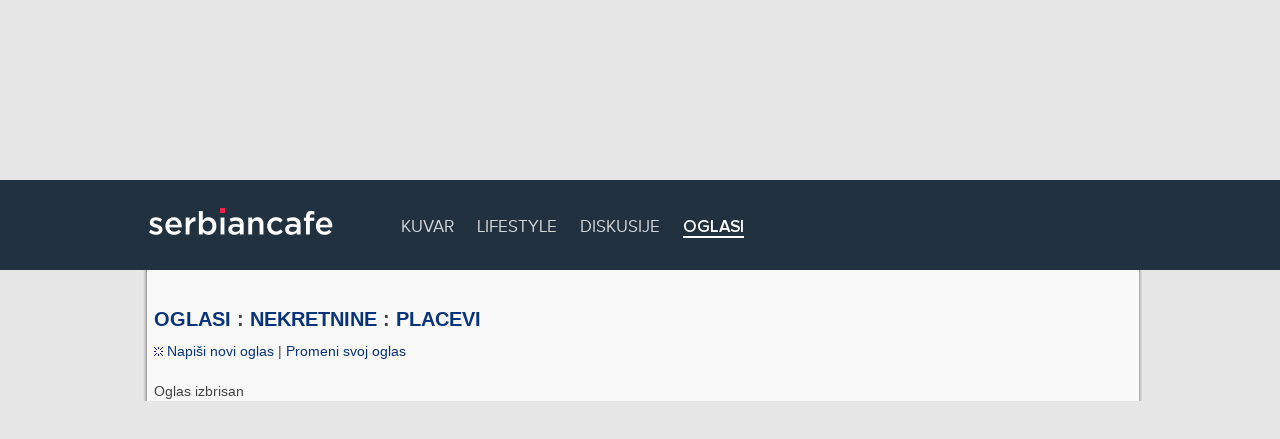

--- FILE ---
content_type: text/html; charset=UTF-8
request_url: https://www.serbiancafe.com/lat/oglasi/detail.php?siteid=437834
body_size: 1778
content:
<!DOCTYPE html>
<html>
<meta charset=utf-8>
<head lang='sr-Latn'>
<title>Oglasi</title>
<meta name='keywords' content='oglasi, auta, mu?ika, lični, devojke, tipovi, on traži nju, kontakti, nekretnine, tehnika, mobilni, računari, komponente, zaposlenje, oglas' >
<meta name='description' content='Preko 10,000 besplatnih oglasa po kategorijama.' >
<script async src='//pagead2.googlesyndication.com/pagead/js/adsbygoogle.js'></script>
<link rel='icon' href='/_ui/images/logo_icon.png' type='image/png' >
<script type='text/javascript'>function loadCss(url){var link = document.createElement('link');link.type = 'text/css';link.rel = 'stylesheet';link.href = url;document.getElementsByTagName('head')[0].appendChild(link);}</script>

<style rel='stylesheet' type='text/css' >html {margin: -9999px;}</style>

<script type='text/javascript'>loadCss('/_ui/js/min/f=/_ui/webfonts/PN.css,/_ui/css/application.css,/lat/oglasi/oglasi.css?9778813')</script>
	<link rel='stylesheet' type='text/css' href='/_ui/css/screen.css?22521935' >
	<link rel='stylesheet' type='text/css' href='/_ui/css/print.css' media='print' >

	<script async src='/_addons/js/sifr/sifr.js' type='text/javascript'></script>
	<script async src='/_ui/js/main.js' type='text/javascript'></script>
<script data-ad-client="ca-pub-9154395183332055" async src="https://pagead2.googlesyndication.com/pagead/js/adsbygoogle.js"></script>
<script type='text/javascript'>
var googletag = googletag || {};
googletag.cmd = googletag.cmd || [];
(function() {
var gads = document.createElement('script');
gads.async = true;
gads.type = 'text/javascript';
var useSSL = 'https:' == document.location.protocol;
gads.src = (useSSL ? 'https:' : 'http:') + 
'//www.googletagservices.com/tag/js/gpt.js';
var node = document.getElementsByTagName('script')[0];
node.parentNode.insertBefore(gads, node);
})();
</script>

<script type='text/javascript'>
googletag.cmd.push(function() {
googletag.defineSlot('/128128500/sc_oglasi_1_728x90', [728, 90], 'div-gpt-ad-1371133361870-0').addService(googletag.pubads());
googletag.defineSlot('/128128500/sc_oglasi_2_300x250', [300, 250], 'div-gpt-ad-1371133361870-1').addService(googletag.pubads());
googletag.defineSlot('/128128500/sc_oglasi_3_300x600', [[160, 600], [300, 600]], 'div-gpt-ad-1371133361870-2').addService(googletag.pubads());
googletag.defineSlot('/128128500/sc_oglasi_4_728x90', [728, 90], 'div-gpt-ad-1371133361870-3').addService(googletag.pubads());
googletag.pubads().enableSingleRequest();
googletag.enableServices();
});
</script>
<script type='text/javascript'>var _sf_startpt=(new Date()).getTime()</script>
<script data-ad-client="ca-pub-9154395183332055" async src="https://pagead2.googlesyndication.com/pagead/js/adsbygoogle.js"></script>
</head>

<body><div class='top-ad'>
<!-- sc_oglasi_1_728x90 -->
<div id='div-gpt-ad-1371133361870-0' style='width:728px; height:90px;'>
<script type='text/javascript'>
googletag.cmd.push(function() { googletag.display('div-gpt-ad-1371133361870-0'); });
</script>
</div>
</div>
<div id='navbar'>
	<div id='navbar-inner'>
		<div class='logo'><a href='/' rel='home' title='Serbian Cafe - homepage'><img src='/_ui/images/sc_logo.png' alt='Serbian Cafe' ></a></div>

		<ul>		
			<li ><a href='/lat/kuvar/'>Kuvar</a></li>
			<li ><a href='http://lifepressmagazin.com'>Lifestyle</a></li>
			<li ><a href='/lat/diskusije/'>Diskusije</a></li>
			<li  class="active"><a href='/lat/oglasi/?1'>Oglasi</a></li>
		</ul>
		
		<div id='search'>
			<!-- <a href=/lat/pretrazivac></a> -->
		</div>
	</div>
</div>

		
<hr class='h' >
<div id='wide-wrap' class=''>
	<div id='inner'>
		<div class='left-content'>
</div>
		
		<div id='wide-content'>
  
                
<table><h2><a href='./'>Oglasi</a> : <a href='index.php?kid=3&time=1768859805&catname=Nekretnine'>Nekretnine</a> : <a href='index.php?kid=23&time=1768859805&catname=Placevi'>Placevi</a></h2>
<a href = "add_ad_cat.php"><img src=catimages/new.gif border=0 width=9 height=9> Napiši novi oglas</a> | <a href = "ads.php">Promeni svoj oglas</a>        <script LANGUAGE="JavaScript">
        function openWin(URL) { aWindow=window.open(URL,"Large","toolbar=no,width=400,height=300,status=no,scrollbars=no,resize=no,menubars=no");
        }
        function openWin2(URL) {
aWindow=window.open(URL,"Large","toolbar=no,width=400,height=350,status=no,scrollbars=no,resize=no,menubars=no");
                                                                                                                                                                                                                                                                                                                                                                                                                                                                                         }
        </script>
<br />
<br />
Oglas izbrisan<script defer src="https://static.cloudflareinsights.com/beacon.min.js/vcd15cbe7772f49c399c6a5babf22c1241717689176015" integrity="sha512-ZpsOmlRQV6y907TI0dKBHq9Md29nnaEIPlkf84rnaERnq6zvWvPUqr2ft8M1aS28oN72PdrCzSjY4U6VaAw1EQ==" data-cf-beacon='{"version":"2024.11.0","token":"df0ad534058a48b09f2828ea1cefbd17","r":1,"server_timing":{"name":{"cfCacheStatus":true,"cfEdge":true,"cfExtPri":true,"cfL4":true,"cfOrigin":true,"cfSpeedBrain":true},"location_startswith":null}}' crossorigin="anonymous"></script>


--- FILE ---
content_type: text/html; charset=utf-8
request_url: https://www.google.com/recaptcha/api2/aframe
body_size: 268
content:
<!DOCTYPE HTML><html><head><meta http-equiv="content-type" content="text/html; charset=UTF-8"></head><body><script nonce="2tQMafgZCWj1UDrpQzjAZQ">/** Anti-fraud and anti-abuse applications only. See google.com/recaptcha */ try{var clients={'sodar':'https://pagead2.googlesyndication.com/pagead/sodar?'};window.addEventListener("message",function(a){try{if(a.source===window.parent){var b=JSON.parse(a.data);var c=clients[b['id']];if(c){var d=document.createElement('img');d.src=c+b['params']+'&rc='+(localStorage.getItem("rc::a")?sessionStorage.getItem("rc::b"):"");window.document.body.appendChild(d);sessionStorage.setItem("rc::e",parseInt(sessionStorage.getItem("rc::e")||0)+1);localStorage.setItem("rc::h",'1768859807497');}}}catch(b){}});window.parent.postMessage("_grecaptcha_ready", "*");}catch(b){}</script></body></html>